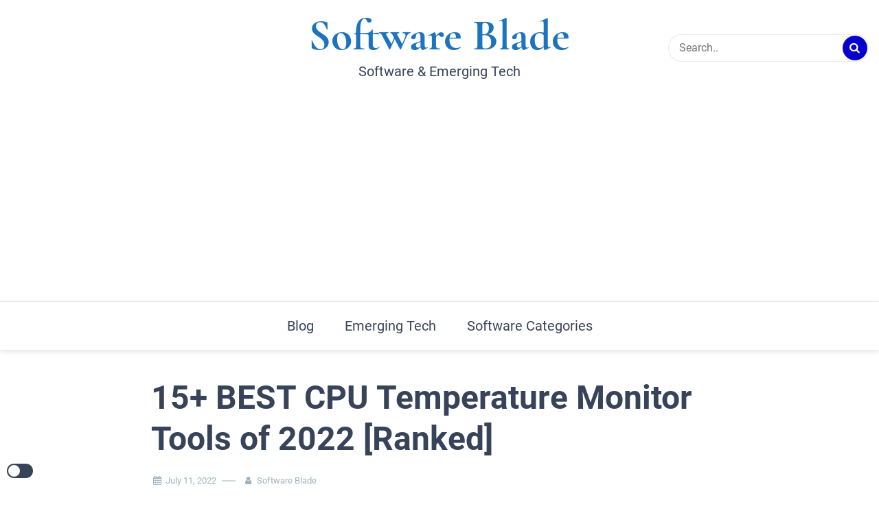

--- FILE ---
content_type: text/html; charset=UTF-8
request_url: https://softwareblade.com/cpu-temperature-monitor-tools/
body_size: 17191
content:
<!doctype html>
<html lang="en-US">

<head>
    <meta charset="UTF-8">
    <meta name="description" content="Software &amp; Emerging Tech">
    <meta name="viewport" content="width=device-width, initial-scale=1">
    <meta name="color-scheme" content="light">
    <link rel="profile" href="https://gmpg.org/xfn/11">

    <meta name='robots' content='index, follow, max-image-preview:large, max-snippet:-1, max-video-preview:-1' />
	<style>img:is([sizes="auto" i], [sizes^="auto," i]) { contain-intrinsic-size: 3000px 1500px }</style>
	
	<!-- This site is optimized with the Yoast SEO plugin v21.1 - https://yoast.com/wordpress/plugins/seo/ -->
	<title>15+ BEST CPU Temperature Monitor Tools of 2022 [Ranked] - Software Blade</title>
	<link rel="canonical" href="https://softwareblade.com/cpu-temperature-monitor-tools/" />
	<meta property="og:locale" content="en_US" />
	<meta property="og:type" content="article" />
	<meta property="og:title" content="15+ BEST CPU Temperature Monitor Tools of 2022 [Ranked] - Software Blade" />
	<meta property="og:description" content="A CPU temperature monitor tool is used to check the temperature of your Central Processing Unit or CPU. Your CPU is one of the most important parts of your computer, and if it gets too hot, it can cause your computer to crash. A CPU temperature monitor tool will help you keep an eye on [&hellip;]" />
	<meta property="og:url" content="https://softwareblade.com/cpu-temperature-monitor-tools/" />
	<meta property="og:site_name" content="Software Blade" />
	<meta property="article:published_time" content="2022-07-11T07:16:00+00:00" />
	<meta property="og:image" content="https://softwareblade.com/wp-content/uploads/2022/07/download.jpg" />
	<meta property="og:image:width" content="259" />
	<meta property="og:image:height" content="194" />
	<meta property="og:image:type" content="image/jpeg" />
	<meta name="author" content="Software Blade" />
	<meta name="twitter:card" content="summary_large_image" />
	<meta name="twitter:label1" content="Written by" />
	<meta name="twitter:data1" content="Software Blade" />
	<meta name="twitter:label2" content="Est. reading time" />
	<meta name="twitter:data2" content="11 minutes" />
	<script type="application/ld+json" class="yoast-schema-graph">{"@context":"https://schema.org","@graph":[{"@type":"WebPage","@id":"https://softwareblade.com/cpu-temperature-monitor-tools/","url":"https://softwareblade.com/cpu-temperature-monitor-tools/","name":"15+ BEST CPU Temperature Monitor Tools of 2022 [Ranked] - Software Blade","isPartOf":{"@id":"https://softwareblade.com/#website"},"primaryImageOfPage":{"@id":"https://softwareblade.com/cpu-temperature-monitor-tools/#primaryimage"},"image":{"@id":"https://softwareblade.com/cpu-temperature-monitor-tools/#primaryimage"},"thumbnailUrl":"https://softwareblade.com/wp-content/uploads/2022/07/download.jpg","datePublished":"2022-07-11T07:16:00+00:00","dateModified":"2022-07-11T07:16:00+00:00","author":{"@id":"https://softwareblade.com/#/schema/person/a3aef2302e4d489f8998b24922b03bb2"},"breadcrumb":{"@id":"https://softwareblade.com/cpu-temperature-monitor-tools/#breadcrumb"},"inLanguage":"en-US","potentialAction":[{"@type":"ReadAction","target":["https://softwareblade.com/cpu-temperature-monitor-tools/"]}]},{"@type":"ImageObject","inLanguage":"en-US","@id":"https://softwareblade.com/cpu-temperature-monitor-tools/#primaryimage","url":"https://softwareblade.com/wp-content/uploads/2022/07/download.jpg","contentUrl":"https://softwareblade.com/wp-content/uploads/2022/07/download.jpg","width":259,"height":194,"caption":"CPU Temperature Monitor Tools"},{"@type":"BreadcrumbList","@id":"https://softwareblade.com/cpu-temperature-monitor-tools/#breadcrumb","itemListElement":[{"@type":"ListItem","position":1,"name":"Home","item":"https://softwareblade.com/"},{"@type":"ListItem","position":2,"name":"15+ BEST CPU Temperature Monitor Tools of 2022 [Ranked]"}]},{"@type":"WebSite","@id":"https://softwareblade.com/#website","url":"https://softwareblade.com/","name":"Software Blade","description":"Software &amp; Emerging Tech","potentialAction":[{"@type":"SearchAction","target":{"@type":"EntryPoint","urlTemplate":"https://softwareblade.com/?s={search_term_string}"},"query-input":"required name=search_term_string"}],"inLanguage":"en-US"},{"@type":"Person","@id":"https://softwareblade.com/#/schema/person/a3aef2302e4d489f8998b24922b03bb2","name":"Software Blade","image":{"@type":"ImageObject","inLanguage":"en-US","@id":"https://softwareblade.com/#/schema/person/image/","url":"https://secure.gravatar.com/avatar/a04abdbbb9e2ab88d751efe5a7fa36e3beeab657c66fba1005bce4c7cfa04718?s=96&d=mm&r=g","contentUrl":"https://secure.gravatar.com/avatar/a04abdbbb9e2ab88d751efe5a7fa36e3beeab657c66fba1005bce4c7cfa04718?s=96&d=mm&r=g","caption":"Software Blade"},"description":"SoftwareBlade.com covers today's software and tomorrow's emerging technology.","sameAs":["https://softwareblade1.wpengine.com"],"url":"https://softwareblade.com/author/softwareblade/"}]}</script>
	<!-- / Yoast SEO plugin. -->


<link rel='dns-prefetch' href='//www.googletagmanager.com' />

<link rel='dns-prefetch' href='//pagead2.googlesyndication.com' />
<link rel="alternate" type="application/rss+xml" title="Software Blade &raquo; Feed" href="https://softwareblade.com/feed/" />
<link rel="alternate" type="application/rss+xml" title="Software Blade &raquo; Comments Feed" href="https://softwareblade.com/comments/feed/" />
<link rel="alternate" type="application/rss+xml" title="Software Blade &raquo; 15+ BEST CPU Temperature Monitor Tools of 2022 [Ranked] Comments Feed" href="https://softwareblade.com/cpu-temperature-monitor-tools/feed/" />
<script>
window._wpemojiSettings = {"baseUrl":"https:\/\/s.w.org\/images\/core\/emoji\/16.0.1\/72x72\/","ext":".png","svgUrl":"https:\/\/s.w.org\/images\/core\/emoji\/16.0.1\/svg\/","svgExt":".svg","source":{"concatemoji":"https:\/\/softwareblade.com\/wp-includes\/js\/wp-emoji-release.min.js?ver=6.8.3"}};
/*! This file is auto-generated */
!function(s,n){var o,i,e;function c(e){try{var t={supportTests:e,timestamp:(new Date).valueOf()};sessionStorage.setItem(o,JSON.stringify(t))}catch(e){}}function p(e,t,n){e.clearRect(0,0,e.canvas.width,e.canvas.height),e.fillText(t,0,0);var t=new Uint32Array(e.getImageData(0,0,e.canvas.width,e.canvas.height).data),a=(e.clearRect(0,0,e.canvas.width,e.canvas.height),e.fillText(n,0,0),new Uint32Array(e.getImageData(0,0,e.canvas.width,e.canvas.height).data));return t.every(function(e,t){return e===a[t]})}function u(e,t){e.clearRect(0,0,e.canvas.width,e.canvas.height),e.fillText(t,0,0);for(var n=e.getImageData(16,16,1,1),a=0;a<n.data.length;a++)if(0!==n.data[a])return!1;return!0}function f(e,t,n,a){switch(t){case"flag":return n(e,"\ud83c\udff3\ufe0f\u200d\u26a7\ufe0f","\ud83c\udff3\ufe0f\u200b\u26a7\ufe0f")?!1:!n(e,"\ud83c\udde8\ud83c\uddf6","\ud83c\udde8\u200b\ud83c\uddf6")&&!n(e,"\ud83c\udff4\udb40\udc67\udb40\udc62\udb40\udc65\udb40\udc6e\udb40\udc67\udb40\udc7f","\ud83c\udff4\u200b\udb40\udc67\u200b\udb40\udc62\u200b\udb40\udc65\u200b\udb40\udc6e\u200b\udb40\udc67\u200b\udb40\udc7f");case"emoji":return!a(e,"\ud83e\udedf")}return!1}function g(e,t,n,a){var r="undefined"!=typeof WorkerGlobalScope&&self instanceof WorkerGlobalScope?new OffscreenCanvas(300,150):s.createElement("canvas"),o=r.getContext("2d",{willReadFrequently:!0}),i=(o.textBaseline="top",o.font="600 32px Arial",{});return e.forEach(function(e){i[e]=t(o,e,n,a)}),i}function t(e){var t=s.createElement("script");t.src=e,t.defer=!0,s.head.appendChild(t)}"undefined"!=typeof Promise&&(o="wpEmojiSettingsSupports",i=["flag","emoji"],n.supports={everything:!0,everythingExceptFlag:!0},e=new Promise(function(e){s.addEventListener("DOMContentLoaded",e,{once:!0})}),new Promise(function(t){var n=function(){try{var e=JSON.parse(sessionStorage.getItem(o));if("object"==typeof e&&"number"==typeof e.timestamp&&(new Date).valueOf()<e.timestamp+604800&&"object"==typeof e.supportTests)return e.supportTests}catch(e){}return null}();if(!n){if("undefined"!=typeof Worker&&"undefined"!=typeof OffscreenCanvas&&"undefined"!=typeof URL&&URL.createObjectURL&&"undefined"!=typeof Blob)try{var e="postMessage("+g.toString()+"("+[JSON.stringify(i),f.toString(),p.toString(),u.toString()].join(",")+"));",a=new Blob([e],{type:"text/javascript"}),r=new Worker(URL.createObjectURL(a),{name:"wpTestEmojiSupports"});return void(r.onmessage=function(e){c(n=e.data),r.terminate(),t(n)})}catch(e){}c(n=g(i,f,p,u))}t(n)}).then(function(e){for(var t in e)n.supports[t]=e[t],n.supports.everything=n.supports.everything&&n.supports[t],"flag"!==t&&(n.supports.everythingExceptFlag=n.supports.everythingExceptFlag&&n.supports[t]);n.supports.everythingExceptFlag=n.supports.everythingExceptFlag&&!n.supports.flag,n.DOMReady=!1,n.readyCallback=function(){n.DOMReady=!0}}).then(function(){return e}).then(function(){var e;n.supports.everything||(n.readyCallback(),(e=n.source||{}).concatemoji?t(e.concatemoji):e.wpemoji&&e.twemoji&&(t(e.twemoji),t(e.wpemoji)))}))}((window,document),window._wpemojiSettings);
</script>
<style id='wp-emoji-styles-inline-css'>

	img.wp-smiley, img.emoji {
		display: inline !important;
		border: none !important;
		box-shadow: none !important;
		height: 1em !important;
		width: 1em !important;
		margin: 0 0.07em !important;
		vertical-align: -0.1em !important;
		background: none !important;
		padding: 0 !important;
	}
</style>
<link rel='stylesheet' id='wp-block-library-css' href='https://softwareblade.com/wp-includes/css/dist/block-library/style.min.css?ver=6.8.3' media='all' />
<style id='classic-theme-styles-inline-css'>
/*! This file is auto-generated */
.wp-block-button__link{color:#fff;background-color:#32373c;border-radius:9999px;box-shadow:none;text-decoration:none;padding:calc(.667em + 2px) calc(1.333em + 2px);font-size:1.125em}.wp-block-file__button{background:#32373c;color:#fff;text-decoration:none}
</style>
<style id='global-styles-inline-css'>
:root{--wp--preset--aspect-ratio--square: 1;--wp--preset--aspect-ratio--4-3: 4/3;--wp--preset--aspect-ratio--3-4: 3/4;--wp--preset--aspect-ratio--3-2: 3/2;--wp--preset--aspect-ratio--2-3: 2/3;--wp--preset--aspect-ratio--16-9: 16/9;--wp--preset--aspect-ratio--9-16: 9/16;--wp--preset--color--black: #000000;--wp--preset--color--cyan-bluish-gray: #abb8c3;--wp--preset--color--white: #ffffff;--wp--preset--color--pale-pink: #f78da7;--wp--preset--color--vivid-red: #cf2e2e;--wp--preset--color--luminous-vivid-orange: #ff6900;--wp--preset--color--luminous-vivid-amber: #fcb900;--wp--preset--color--light-green-cyan: #7bdcb5;--wp--preset--color--vivid-green-cyan: #00d084;--wp--preset--color--pale-cyan-blue: #8ed1fc;--wp--preset--color--vivid-cyan-blue: #0693e3;--wp--preset--color--vivid-purple: #9b51e0;--wp--preset--gradient--vivid-cyan-blue-to-vivid-purple: linear-gradient(135deg,rgba(6,147,227,1) 0%,rgb(155,81,224) 100%);--wp--preset--gradient--light-green-cyan-to-vivid-green-cyan: linear-gradient(135deg,rgb(122,220,180) 0%,rgb(0,208,130) 100%);--wp--preset--gradient--luminous-vivid-amber-to-luminous-vivid-orange: linear-gradient(135deg,rgba(252,185,0,1) 0%,rgba(255,105,0,1) 100%);--wp--preset--gradient--luminous-vivid-orange-to-vivid-red: linear-gradient(135deg,rgba(255,105,0,1) 0%,rgb(207,46,46) 100%);--wp--preset--gradient--very-light-gray-to-cyan-bluish-gray: linear-gradient(135deg,rgb(238,238,238) 0%,rgb(169,184,195) 100%);--wp--preset--gradient--cool-to-warm-spectrum: linear-gradient(135deg,rgb(74,234,220) 0%,rgb(151,120,209) 20%,rgb(207,42,186) 40%,rgb(238,44,130) 60%,rgb(251,105,98) 80%,rgb(254,248,76) 100%);--wp--preset--gradient--blush-light-purple: linear-gradient(135deg,rgb(255,206,236) 0%,rgb(152,150,240) 100%);--wp--preset--gradient--blush-bordeaux: linear-gradient(135deg,rgb(254,205,165) 0%,rgb(254,45,45) 50%,rgb(107,0,62) 100%);--wp--preset--gradient--luminous-dusk: linear-gradient(135deg,rgb(255,203,112) 0%,rgb(199,81,192) 50%,rgb(65,88,208) 100%);--wp--preset--gradient--pale-ocean: linear-gradient(135deg,rgb(255,245,203) 0%,rgb(182,227,212) 50%,rgb(51,167,181) 100%);--wp--preset--gradient--electric-grass: linear-gradient(135deg,rgb(202,248,128) 0%,rgb(113,206,126) 100%);--wp--preset--gradient--midnight: linear-gradient(135deg,rgb(2,3,129) 0%,rgb(40,116,252) 100%);--wp--preset--font-size--small: 13px;--wp--preset--font-size--medium: 20px;--wp--preset--font-size--large: 36px;--wp--preset--font-size--x-large: 42px;--wp--preset--spacing--20: 0.44rem;--wp--preset--spacing--30: 0.67rem;--wp--preset--spacing--40: 1rem;--wp--preset--spacing--50: 1.5rem;--wp--preset--spacing--60: 2.25rem;--wp--preset--spacing--70: 3.38rem;--wp--preset--spacing--80: 5.06rem;--wp--preset--shadow--natural: 6px 6px 9px rgba(0, 0, 0, 0.2);--wp--preset--shadow--deep: 12px 12px 50px rgba(0, 0, 0, 0.4);--wp--preset--shadow--sharp: 6px 6px 0px rgba(0, 0, 0, 0.2);--wp--preset--shadow--outlined: 6px 6px 0px -3px rgba(255, 255, 255, 1), 6px 6px rgba(0, 0, 0, 1);--wp--preset--shadow--crisp: 6px 6px 0px rgba(0, 0, 0, 1);}:where(.is-layout-flex){gap: 0.5em;}:where(.is-layout-grid){gap: 0.5em;}body .is-layout-flex{display: flex;}.is-layout-flex{flex-wrap: wrap;align-items: center;}.is-layout-flex > :is(*, div){margin: 0;}body .is-layout-grid{display: grid;}.is-layout-grid > :is(*, div){margin: 0;}:where(.wp-block-columns.is-layout-flex){gap: 2em;}:where(.wp-block-columns.is-layout-grid){gap: 2em;}:where(.wp-block-post-template.is-layout-flex){gap: 1.25em;}:where(.wp-block-post-template.is-layout-grid){gap: 1.25em;}.has-black-color{color: var(--wp--preset--color--black) !important;}.has-cyan-bluish-gray-color{color: var(--wp--preset--color--cyan-bluish-gray) !important;}.has-white-color{color: var(--wp--preset--color--white) !important;}.has-pale-pink-color{color: var(--wp--preset--color--pale-pink) !important;}.has-vivid-red-color{color: var(--wp--preset--color--vivid-red) !important;}.has-luminous-vivid-orange-color{color: var(--wp--preset--color--luminous-vivid-orange) !important;}.has-luminous-vivid-amber-color{color: var(--wp--preset--color--luminous-vivid-amber) !important;}.has-light-green-cyan-color{color: var(--wp--preset--color--light-green-cyan) !important;}.has-vivid-green-cyan-color{color: var(--wp--preset--color--vivid-green-cyan) !important;}.has-pale-cyan-blue-color{color: var(--wp--preset--color--pale-cyan-blue) !important;}.has-vivid-cyan-blue-color{color: var(--wp--preset--color--vivid-cyan-blue) !important;}.has-vivid-purple-color{color: var(--wp--preset--color--vivid-purple) !important;}.has-black-background-color{background-color: var(--wp--preset--color--black) !important;}.has-cyan-bluish-gray-background-color{background-color: var(--wp--preset--color--cyan-bluish-gray) !important;}.has-white-background-color{background-color: var(--wp--preset--color--white) !important;}.has-pale-pink-background-color{background-color: var(--wp--preset--color--pale-pink) !important;}.has-vivid-red-background-color{background-color: var(--wp--preset--color--vivid-red) !important;}.has-luminous-vivid-orange-background-color{background-color: var(--wp--preset--color--luminous-vivid-orange) !important;}.has-luminous-vivid-amber-background-color{background-color: var(--wp--preset--color--luminous-vivid-amber) !important;}.has-light-green-cyan-background-color{background-color: var(--wp--preset--color--light-green-cyan) !important;}.has-vivid-green-cyan-background-color{background-color: var(--wp--preset--color--vivid-green-cyan) !important;}.has-pale-cyan-blue-background-color{background-color: var(--wp--preset--color--pale-cyan-blue) !important;}.has-vivid-cyan-blue-background-color{background-color: var(--wp--preset--color--vivid-cyan-blue) !important;}.has-vivid-purple-background-color{background-color: var(--wp--preset--color--vivid-purple) !important;}.has-black-border-color{border-color: var(--wp--preset--color--black) !important;}.has-cyan-bluish-gray-border-color{border-color: var(--wp--preset--color--cyan-bluish-gray) !important;}.has-white-border-color{border-color: var(--wp--preset--color--white) !important;}.has-pale-pink-border-color{border-color: var(--wp--preset--color--pale-pink) !important;}.has-vivid-red-border-color{border-color: var(--wp--preset--color--vivid-red) !important;}.has-luminous-vivid-orange-border-color{border-color: var(--wp--preset--color--luminous-vivid-orange) !important;}.has-luminous-vivid-amber-border-color{border-color: var(--wp--preset--color--luminous-vivid-amber) !important;}.has-light-green-cyan-border-color{border-color: var(--wp--preset--color--light-green-cyan) !important;}.has-vivid-green-cyan-border-color{border-color: var(--wp--preset--color--vivid-green-cyan) !important;}.has-pale-cyan-blue-border-color{border-color: var(--wp--preset--color--pale-cyan-blue) !important;}.has-vivid-cyan-blue-border-color{border-color: var(--wp--preset--color--vivid-cyan-blue) !important;}.has-vivid-purple-border-color{border-color: var(--wp--preset--color--vivid-purple) !important;}.has-vivid-cyan-blue-to-vivid-purple-gradient-background{background: var(--wp--preset--gradient--vivid-cyan-blue-to-vivid-purple) !important;}.has-light-green-cyan-to-vivid-green-cyan-gradient-background{background: var(--wp--preset--gradient--light-green-cyan-to-vivid-green-cyan) !important;}.has-luminous-vivid-amber-to-luminous-vivid-orange-gradient-background{background: var(--wp--preset--gradient--luminous-vivid-amber-to-luminous-vivid-orange) !important;}.has-luminous-vivid-orange-to-vivid-red-gradient-background{background: var(--wp--preset--gradient--luminous-vivid-orange-to-vivid-red) !important;}.has-very-light-gray-to-cyan-bluish-gray-gradient-background{background: var(--wp--preset--gradient--very-light-gray-to-cyan-bluish-gray) !important;}.has-cool-to-warm-spectrum-gradient-background{background: var(--wp--preset--gradient--cool-to-warm-spectrum) !important;}.has-blush-light-purple-gradient-background{background: var(--wp--preset--gradient--blush-light-purple) !important;}.has-blush-bordeaux-gradient-background{background: var(--wp--preset--gradient--blush-bordeaux) !important;}.has-luminous-dusk-gradient-background{background: var(--wp--preset--gradient--luminous-dusk) !important;}.has-pale-ocean-gradient-background{background: var(--wp--preset--gradient--pale-ocean) !important;}.has-electric-grass-gradient-background{background: var(--wp--preset--gradient--electric-grass) !important;}.has-midnight-gradient-background{background: var(--wp--preset--gradient--midnight) !important;}.has-small-font-size{font-size: var(--wp--preset--font-size--small) !important;}.has-medium-font-size{font-size: var(--wp--preset--font-size--medium) !important;}.has-large-font-size{font-size: var(--wp--preset--font-size--large) !important;}.has-x-large-font-size{font-size: var(--wp--preset--font-size--x-large) !important;}
:where(.wp-block-post-template.is-layout-flex){gap: 1.25em;}:where(.wp-block-post-template.is-layout-grid){gap: 1.25em;}
:where(.wp-block-columns.is-layout-flex){gap: 2em;}:where(.wp-block-columns.is-layout-grid){gap: 2em;}
:root :where(.wp-block-pullquote){font-size: 1.5em;line-height: 1.6;}
</style>
<link rel='stylesheet' id='cmplz-general-css' href='https://softwareblade.com/wp-content/plugins/complianz-gdpr/assets/css/cookieblocker.min.css?ver=1765894977' media='all' />
<link rel='stylesheet' id='ez-toc-css' href='https://softwareblade.com/wp-content/plugins/easy-table-of-contents/assets/css/screen.min.css?ver=2.0.80' media='all' />
<style id='ez-toc-inline-css'>
div#ez-toc-container .ez-toc-title {font-size: 120%;}div#ez-toc-container .ez-toc-title {font-weight: 500;}div#ez-toc-container ul li , div#ez-toc-container ul li a {font-size: 95%;}div#ez-toc-container ul li , div#ez-toc-container ul li a {font-weight: 500;}div#ez-toc-container nav ul ul li {font-size: 90%;}.ez-toc-box-title {font-weight: bold; margin-bottom: 10px; text-align: center; text-transform: uppercase; letter-spacing: 1px; color: #666; padding-bottom: 5px;position:absolute;top:-4%;left:5%;background-color: inherit;transition: top 0.3s ease;}.ez-toc-box-title.toc-closed {top:-25%;}
.ez-toc-container-direction {direction: ltr;}.ez-toc-counter ul{counter-reset: item ;}.ez-toc-counter nav ul li a::before {content: counters(item, '.', decimal) '. ';display: inline-block;counter-increment: item;flex-grow: 0;flex-shrink: 0;margin-right: .2em; float: left; }.ez-toc-widget-direction {direction: ltr;}.ez-toc-widget-container ul{counter-reset: item ;}.ez-toc-widget-container nav ul li a::before {content: counters(item, '.', decimal) '. ';display: inline-block;counter-increment: item;flex-grow: 0;flex-shrink: 0;margin-right: .2em; float: left; }
</style>
<link rel='stylesheet' id='fontello-css' href='https://softwareblade.com/wp-content/themes/simple-press/css/fontello.css?ver=6.8.3' media='all' />
<link rel='stylesheet' id='simple-press-googlefonts-css' href='//softwareblade.com/wp-content/uploads/omgf/simple-press-googlefonts/simple-press-googlefonts.css?ver=1648854554' media='all' />
<link rel='stylesheet' id='simple-press-style-css' href='https://softwareblade.com/wp-content/themes/simple-press/style.css?ver=1.0.7' media='all' />
<style id='simple-press-style-inline-css'>


                :root {
                        --primary-color: #0600cc;
                        --secondary-color: #3a458c;
                        --text-color: #333333;
                        --light-color: #ffffff;
                        --dark-color: #374359;
                        --grey-color: #a0b2bc;
                }
                
                /* font family */
                body{ font: 400 20px Roboto; line-height: 1.7;}

                h1,h2,h3,h4,h5,h6{ font-family: Roboto }                


                /* site title size */
                .site-title a{color: #1e73be;}
                .site-title{font-size: 4rem; font-family: Cormorant Garamond; }

                header .custom-logo{ width: 12rem; }

                /* container width */
                .container{max-width: 1383px; }

                
        
</style>
<link rel='stylesheet' id='wpdreams-asl-basic-css' href='https://softwareblade.com/wp-content/plugins/ajax-search-lite/css/style.basic.css?ver=4.13.4' media='all' />
<style id='wpdreams-asl-basic-inline-css'>

					div[id*='ajaxsearchlitesettings'].searchsettings .asl_option_inner label {
						font-size: 0px !important;
						color: rgba(0, 0, 0, 0);
					}
					div[id*='ajaxsearchlitesettings'].searchsettings .asl_option_inner label:after {
						font-size: 11px !important;
						position: absolute;
						top: 0;
						left: 0;
						z-index: 1;
					}
					.asl_w_container {
						width: 100%;
						margin: 0px 0px 0px 0px;
						min-width: 200px;
					}
					div[id*='ajaxsearchlite'].asl_m {
						width: 100%;
					}
					div[id*='ajaxsearchliteres'].wpdreams_asl_results div.resdrg span.highlighted {
						font-weight: bold;
						color: #d9312b;
						background-color: #eee;
					}
					div[id*='ajaxsearchliteres'].wpdreams_asl_results .results img.asl_image {
						width: 70px;
						height: 70px;
						object-fit: cover;
					}
					div[id*='ajaxsearchlite'].asl_r .results {
						max-height: none;
					}
					div[id*='ajaxsearchlite'].asl_r {
						position: absolute;
					}
				
						div.asl_r.asl_w.vertical .results .item::after {
							display: block;
							position: absolute;
							bottom: 0;
							content: '';
							height: 1px;
							width: 100%;
							background: #D8D8D8;
						}
						div.asl_r.asl_w.vertical .results .item.asl_last_item::after {
							display: none;
						}
					
</style>
<link rel='stylesheet' id='wpdreams-asl-instance-css' href='https://softwareblade.com/wp-content/plugins/ajax-search-lite/css/style-simple-red.css?ver=4.13.4' media='all' />
<script src="https://softwareblade.com/wp-includes/js/jquery/jquery.min.js?ver=3.7.1" id="jquery-core-js"></script>
<script src="https://softwareblade.com/wp-includes/js/jquery/jquery-migrate.min.js?ver=3.4.1" id="jquery-migrate-js"></script>
<script id="simple_press_loadmore-js-extra">
var simple_press_loadmore_params = {"ajaxurl":"https:\/\/softwareblade.com\/wp-admin\/admin-ajax.php","current_page":"1","max_page":"41","cat":"0"};
</script>
<script src="https://softwareblade.com/wp-content/themes/simple-press/js/loadmore.js?ver=6.8.3" id="simple_press_loadmore-js"></script>

<!-- Google tag (gtag.js) snippet added by Site Kit -->
<!-- Google Analytics snippet added by Site Kit -->
<script src="https://www.googletagmanager.com/gtag/js?id=G-WNNQ4CM2LR" id="google_gtagjs-js" async></script>
<script id="google_gtagjs-js-after">
window.dataLayer = window.dataLayer || [];function gtag(){dataLayer.push(arguments);}
gtag("set","linker",{"domains":["softwareblade.com"]});
gtag("js", new Date());
gtag("set", "developer_id.dZTNiMT", true);
gtag("config", "G-WNNQ4CM2LR");
</script>
<link rel="https://api.w.org/" href="https://softwareblade.com/wp-json/" /><link rel="alternate" title="JSON" type="application/json" href="https://softwareblade.com/wp-json/wp/v2/posts/3870" /><link rel="EditURI" type="application/rsd+xml" title="RSD" href="https://softwareblade.com/xmlrpc.php?rsd" />
<link rel='shortlink' href='https://softwareblade.com/?p=3870' />
<link rel="alternate" title="oEmbed (JSON)" type="application/json+oembed" href="https://softwareblade.com/wp-json/oembed/1.0/embed?url=https%3A%2F%2Fsoftwareblade.com%2Fcpu-temperature-monitor-tools%2F" />
<link rel="alternate" title="oEmbed (XML)" type="text/xml+oembed" href="https://softwareblade.com/wp-json/oembed/1.0/embed?url=https%3A%2F%2Fsoftwareblade.com%2Fcpu-temperature-monitor-tools%2F&#038;format=xml" />

		<!-- GA Google Analytics @ https://m0n.co/ga -->
		<script type="text/plain" data-service="google-analytics" data-category="statistics" async data-cmplz-src="https://www.googletagmanager.com/gtag/js?id=UA-92407936-2"></script>
		<script>
			window.dataLayer = window.dataLayer || [];
			function gtag(){dataLayer.push(arguments);}
			gtag('js', new Date());
			gtag('config', 'UA-92407936-2');
		</script>

	<meta name="generator" content="Site Kit by Google 1.170.0" /><!-- Global site tag (gtag.js) - Google Analytics -->
<script type="text/plain" data-service="google-analytics" data-category="statistics" async data-cmplz-src="https://www.googletagmanager.com/gtag/js?id=UA-92407936-2"></script>
<script>
  window.dataLayer = window.dataLayer || [];
  function gtag(){dataLayer.push(arguments);}
  gtag('js', new Date());

  gtag('config', 'UA-92407936-2');
</script>

<meta name="p:domain_verify" content="537dc3a1ba15c579627784c36e5bf3dc"/><link rel="pingback" href="https://softwareblade.com/xmlrpc.php">
<!-- Google AdSense meta tags added by Site Kit -->
<meta name="google-adsense-platform-account" content="ca-host-pub-2644536267352236">
<meta name="google-adsense-platform-domain" content="sitekit.withgoogle.com">
<!-- End Google AdSense meta tags added by Site Kit -->
				
				<link rel="preload" as="style" href="//softwareblade.com/wp-content/uploads/omgf/omgf-stylesheet-56/omgf-stylesheet-56.css?ver=1648854554" />
								<link rel="stylesheet" href="//softwareblade.com/wp-content/uploads/omgf/omgf-stylesheet-56/omgf-stylesheet-56.css?ver=1648854554" media="all" />
				<style id="custom-background-css">
body.custom-background { background-color: #ffffff; }
</style>
	
<!-- Google AdSense snippet added by Site Kit -->
<script async src="https://pagead2.googlesyndication.com/pagead/js/adsbygoogle.js?client=ca-pub-8810377008550076&amp;host=ca-host-pub-2644536267352236" crossorigin="anonymous"></script>

<!-- End Google AdSense snippet added by Site Kit -->
<link rel="icon" href="https://softwareblade.com/wp-content/uploads/2020/07/cropped-Screen_Shot_2020-07-02_at_11-removebg-preview-32x32.png" sizes="32x32" />
<link rel="icon" href="https://softwareblade.com/wp-content/uploads/2020/07/cropped-Screen_Shot_2020-07-02_at_11-removebg-preview-192x192.png" sizes="192x192" />
<link rel="apple-touch-icon" href="https://softwareblade.com/wp-content/uploads/2020/07/cropped-Screen_Shot_2020-07-02_at_11-removebg-preview-180x180.png" />
<meta name="msapplication-TileImage" content="https://softwareblade.com/wp-content/uploads/2020/07/cropped-Screen_Shot_2020-07-02_at_11-removebg-preview-270x270.png" />
</head>


<body data-cmplz=1 class="wp-singular post-template-default single single-post postid-3870 single-format-standard custom-background wp-theme-simple-press no-sidebar">
        
    <div id="page" class="site">
        <a class="skip-link screen-reader-text" href="#primary">Skip to content</a>

        <header id="masthead" class="site-header">
            <div class="header-layout-4">
	<div class="middle-header header-wrapper">
		<div class="container">
			<ul class="social-links">
                    
        
</ul>

			<div class="site-branding">
				<div class="site-title"><a href="https://softwareblade.com" rel="home" data-wpel-link="internal">Software Blade</a></div>									<p class="site-description">Software &amp; Emerging Tech</p>
							</div><!-- .site-branding -->
			<form class="header-search" action="https://softwareblade.com">
	<input type="text" placeholder="Search.." name="s">
	<button type="submit"><i class="icon-search"></i></button>
</form> 
		</div>
	</div>
	<div class="sticky-top">
	<div class="bottom-header">
		<div class="container">
			<div class="site-branding">
				<div class="site-title"><a href="https://softwareblade.com" rel="home" data-wpel-link="internal">Software Blade</a></div>									<p class="site-description">Software &amp; Emerging Tech</p>
							</div><!-- .site-branding -->
			<nav id="site-navigation" class="main-navigation">
				<button class="menu-toggle" aria-controls="primary-menu" aria-expanded="false"><!-- Primary Menu -->
					<div id="nav-icon">
						<span></span>
						<span></span>
						<span></span>
						<span></span>
					</div>
				</button>
				<div class="menu-primary-container"><ul id="primary-menu" class="menu"><li id="menu-item-2573" class="menu-item menu-item-type-taxonomy menu-item-object-category current-post-ancestor current-menu-parent current-post-parent menu-item-2573"><a href="https://softwareblade.com/category/blog/" data-wpel-link="internal">Blog</a></li>
<li id="menu-item-2574" class="menu-item menu-item-type-taxonomy menu-item-object-category menu-item-2574"><a href="https://softwareblade.com/category/emerging-tech/" data-wpel-link="internal">Emerging Tech</a></li>
<li id="menu-item-70" class="menu-item menu-item-type-post_type menu-item-object-page menu-item-70"><a href="https://softwareblade.com/software/" data-wpel-link="internal">Software Categories</a></li>
</ul></div>			</nav><!-- #site-navigation -->
		</div>
		</div>
	</div>
</div>        </header><!-- #masthead -->

        

        
    </div>



    <div id="primary">


    <div class="top-banner-section">
        <img src="">
    </div>


    

    
            <div class="simple-press-light-dark-toggle">           
            <label class="switch simple-press-light-dark-toggle-label" for="simple-press-light-dark-toggle-btn">
            <input type="checkbox" name="checkbox" id="simple-press-light-dark-toggle-btn">
            <span class="slider round"></span>
            </label>
        </div>
    



<div class="inside-page content-area">
    <div class="container">
        <div class="row">

            <div class="col-sm-12" id="main-content">
                <section class="page-section full-width-view">
                    <div class="detail-content">

                                                    <h1 class="page-title">15+ BEST CPU Temperature Monitor Tools of 2022 [Ranked]</h1>

<div class="single-post">

    
    <div class="info">
        <ul class="list-inline">
                         
                                <li class="post-date"><i class="icon-calendar"></i> <a href="https://softwareblade.com/2022/07/11/" data-wpel-link="internal">July 11, 2022</a>
                </li>
            
                            
                <li class="post-author"><i class="icon-user"></i>
                    <a class="url fn n" href="https://softwareblade.com/author/softwareblade/" data-wpel-link="internal">
                                                                            <div class="author-image">
                                                            </div>
                                                Software Blade                    </a>
                </li>
            

                               

                
               

        </ul>
        <ul class="list-inline">

            


            
            

        </ul>
    </div>





<div class="post-content">
    
                    <figure class="feature-image">
                <img width="259" height="194" src="https://softwareblade.com/wp-content/uploads/2022/07/download.jpg" class="attachment-full size-full wp-post-image" alt="CPU Temperature Monitor Tools" decoding="async" fetchpriority="high" />            </figure>
                

    <article>
        <div class="inner-social">
                            <div class="inner-social-share">
                    <div class="info">
                            <script type="text/javascript">
	var fb = 'Facebook';
	var twitter = 'Twitter';
	var pinterest = 'Pinterest';
	var linkedin = 'Linkedin';
</script>

                    </div>
                </div>
                    </div>
        <div class="inner-article-content">
        <p id="7c29d375-c4bc-4ade-9d56-58651083b17f" class="quill-block">A CPU temperature monitor tool is used to check the temperature of your Central Processing Unit or CPU.</p>
<p id="7c29d375-c4bc-4ade-9d56-58651083b17f" class="quill-block">Your CPU is one of the most important parts of your computer, and if it gets too hot, it can cause your computer to crash.</p>
<p id="7c29d375-c4bc-4ade-9d56-58651083b17f" class="quill-block">A CPU temperature monitor tool will help you keep an eye on your CPU&#8217;s temperature so you can prevent it from getting too hot.</p>
<p id="7c29d375-c4bc-4ade-9d56-58651083b17f" class="quill-block">There are a few different ways to check your CPU&#8217;s temperature.</p>
<p id="7c29d375-c4bc-4ade-9d56-58651083b17f" class="quill-block">You can use a software program, or you can use a hardware sensor.</p>
<p id="7c29d375-c4bc-4ade-9d56-58651083b17f" class="quill-block">Software programs are typically more accurate than hardware sensors, but they may not be able to give you as much information about your CPU&#8217;s temperature as a hardware sensor.</p>
<div id="ez-toc-container" class="ez-toc-v2_0_80 counter-hierarchy ez-toc-counter ez-toc-grey ez-toc-container-direction">
<p class="ez-toc-title" style="cursor:inherit">Table of Contents</p>
<label for="ez-toc-cssicon-toggle-item-696ee2a17b728" class="ez-toc-cssicon-toggle-label"><span class=""><span class="eztoc-hide" style="display:none;">Toggle</span><span class="ez-toc-icon-toggle-span"><svg style="fill: #999;color:#999" xmlns="http://www.w3.org/2000/svg" class="list-377408" width="20px" height="20px" viewBox="0 0 24 24" fill="none"><path d="M6 6H4v2h2V6zm14 0H8v2h12V6zM4 11h2v2H4v-2zm16 0H8v2h12v-2zM4 16h2v2H4v-2zm16 0H8v2h12v-2z" fill="currentColor"></path></svg><svg style="fill: #999;color:#999" class="arrow-unsorted-368013" xmlns="http://www.w3.org/2000/svg" width="10px" height="10px" viewBox="0 0 24 24" version="1.2" baseProfile="tiny"><path d="M18.2 9.3l-6.2-6.3-6.2 6.3c-.2.2-.3.4-.3.7s.1.5.3.7c.2.2.4.3.7.3h11c.3 0 .5-.1.7-.3.2-.2.3-.5.3-.7s-.1-.5-.3-.7zM5.8 14.7l6.2 6.3 6.2-6.3c.2-.2.3-.5.3-.7s-.1-.5-.3-.7c-.2-.2-.4-.3-.7-.3h-11c-.3 0-.5.1-.7.3-.2.2-.3.5-.3.7s.1.5.3.7z"/></svg></span></span></label><input type="checkbox"  id="ez-toc-cssicon-toggle-item-696ee2a17b728"  aria-label="Toggle" /><nav><ul class='ez-toc-list ez-toc-list-level-1 ' ><li class='ez-toc-page-1 ez-toc-heading-level-2'><a class="ez-toc-link ez-toc-heading-1" href="#Best_CPU_Temperature_Monitor_Tools">Best CPU Temperature Monitor Tools</a></li><li class='ez-toc-page-1 ez-toc-heading-level-2'><a class="ez-toc-link ez-toc-heading-2" href="#What_to_look_for_in_a_CPU_temperature_monitor_tool">What to look for in a CPU temperature monitor tool</a></li><li class='ez-toc-page-1 ez-toc-heading-level-2'><a class="ez-toc-link ez-toc-heading-3" href="#How_to_use_a_CPU_temperature_monitor_tool">How to use a CPU temperature monitor tool</a></li><li class='ez-toc-page-1 ez-toc-heading-level-2'><a class="ez-toc-link ez-toc-heading-4" href="#Tips_for_keeping_your_CPU_cool">Tips for keeping your CPU cool</a></li><li class='ez-toc-page-1 ez-toc-heading-level-2'><a class="ez-toc-link ez-toc-heading-5" href="#How_to_Choose_the_Right_CPU_Temperature_Monitor_Tool_for_You">How to Choose the Right CPU Temperature Monitor Tool for You</a></li><li class='ez-toc-page-1 ez-toc-heading-level-2'><a class="ez-toc-link ez-toc-heading-6" href="#How_to_Reduce_CPU_Temperature">How to Reduce CPU Temperature</a></li><li class='ez-toc-page-1 ez-toc-heading-level-2'><a class="ez-toc-link ez-toc-heading-7" href="#CPU_Temperature_Monitor_Tools_%E2%80%93_FAQs">CPU Temperature Monitor Tools &#8211; FAQs</a></li><li class='ez-toc-page-1 ez-toc-heading-level-2'><a class="ez-toc-link ez-toc-heading-8" href="#Summary_%E2%80%93_CPU_Temperature_Monitor_Tools">Summary &#8211; CPU Temperature Monitor Tools</a></li></ul></nav></div>
<h2><span class="ez-toc-section" id="Best_CPU_Temperature_Monitor_Tools"></span>Best CPU Temperature Monitor Tools<span class="ez-toc-section-end"></span></h2>
<h3>#1 CoreTemp</h3>
<p id="7c29d375-c4bc-4ade-9d56-58651083b17f" class="quill-block">CoreTemp is a free CPU temperature monitor tool that is available for Windows and Linux.</p>
<p id="7c29d375-c4bc-4ade-9d56-58651083b17f" class="quill-block">It is one of the most popular CPU temperature monitor tools, and it is used by many <a href="https://softwareblade1.wpengine.com/gaming-names/" data-wpel-link="external" rel="external noopener noreferrer">PC gamers</a>.</p>
<p id="7c29d375-c4bc-4ade-9d56-58651083b17f" class="quill-block">CoreTemp has a simple interface that shows you the temperature of each core in your CPU.</p>
<p id="7c29d375-c4bc-4ade-9d56-58651083b17f" class="quill-block">It also shows you the maximum temperature that your CPU can reach.</p>
<p id="7c29d375-c4bc-4ade-9d56-58651083b17f" class="quill-block">CoreTemp is very accurate, and it is one of the best ways to check your CPU&#8217;s temperature.</p>
<h3>#2 HWMonitor</h3>
<p id="7c29d375-c4bc-4ade-9d56-58651083b17f" class="quill-block">HWMonitor is another free CPU temperature monitor tool that is available for Windows and Linux.</p>
<p id="7c29d375-c4bc-4ade-9d56-58651083b17f" class="quill-block">HWMonitor has a more advanced interface than CoreTemp, but it still shows you the temperature of each core in your CPU.</p>
<h3>#3 AIDA64</h3>
<p id="7c29d375-c4bc-4ade-9d56-58651083b17f" class="quill-block">AIDA64 is a paid CPU temperature monitor tool that is available for Windows and Linux.</p>
<p id="7c29d375-c4bc-4ade-9d56-58651083b17f" class="quill-block">AIDA64 has a more advanced interface than CoreTemp and HWMonitor, but it still shows you the temperature of each core in your CPU.</p>
<p id="7c29d375-c4bc-4ade-9d56-58651083b17f" class="quill-block">AIDA64 also shows you the maximum temperature that your CPU can reach.</p>
<h3>#4 Real Temp</h3>
<p id="7c29d375-c4bc-4ade-9d56-58651083b17f" class="quill-block">Real Temp is a CPU temperature monitoring tool designed for Intel processors.</p>
<p id="7c29d375-c4bc-4ade-9d56-58651083b17f" class="quill-block">It supports all Intel single, dual, and quad-core processors.</p>
<p id="7c29d375-c4bc-4ade-9d56-58651083b17f" class="quill-block">Real Temp can display temperatures in whatever your temperature system, and can track temperature changes over time.</p>
<p id="7c29d375-c4bc-4ade-9d56-58651083b17f" class="quill-block">Real Temp is compatible with Windows 10, 8, 7, Vista, and XP.</p>
<h3>#5 MSI Afterburner</h3>
<p id="7c29d375-c4bc-4ade-9d56-58651083b17f" class="quill-block">MSI Afterburner is a GPU temperature monitoring tool that also supports CPU temperature monitoring.</p>
<p id="7c29d375-c4bc-4ade-9d56-58651083b17f" class="quill-block">MSI Afterburner is available for Windows and Linux.</p>
<h3>#6 NZXT CAM</h3>
<p id="7c29d375-c4bc-4ade-9d56-58651083b17f" class="quill-block">NZXT CAM is a free PC monitoring tool that includes CPU temperature monitoring.</p>
<p id="7c29d375-c4bc-4ade-9d56-58651083b17f" class="quill-block">NZXT CAM is available for Windows and <a href="/imac-vs-mac-mini/" data-wpel-link="internal">Mac</a>.</p>
<p id="7c29d375-c4bc-4ade-9d56-58651083b17f" class="quill-block">It has a simple interface that shows you the temperature of your CPU, GPU, and other components in your computer.</p>
<h3>#7 Speed Fan</h3>
<p id="3a040756-4986-47d8-87b4-b7ac4d453297" class="quill-block">Speed Fan is a free fan speed and temperature monitoring tool.</p>
<p id="3a040756-4986-47d8-87b4-b7ac4d453297" class="quill-block">It is available for Windows and Mac.</p>
<p id="3a040756-4986-47d8-87b4-b7ac4d453297" class="quill-block">Speed Fan has a simple interface that shows you the speed of your fans and the temperature of your CPU and other components in your computer.</p>
<h4>What’s The Best CPU COOLER For Your Gaming PC? ???? Air Vs Water! | AD</h4>
<p><iframe title="What’s The Best CPU COOLER For Your Gaming PC? ???? Air Vs Water! | AD" width="900" height="506" src="https://www.youtube.com/embed/qg2gMTUyk6g?feature=oembed" frameborder="0" allow="accelerometer; autoplay; clipboard-write; encrypted-media; gyroscope; picture-in-picture" allowfullscreen></iframe></p>
<h3>#8 HWiNFO</h3>
<p id="3a040756-4986-47d8-87b4-b7ac4d453297" class="quill-block">HWiNFO is a free hardware monitoring tool that includes CPU temperature monitoring.</p>
<p id="3a040756-4986-47d8-87b4-b7ac4d453297" class="quill-block">HWiNFO is available for Windows and Linux.</p>
<p id="3a040756-4986-47d8-87b4-b7ac4d453297" class="quill-block">It has a more advanced interface than CoreTemp, but it still shows you the temperature of each core in your CPU.</p>
<p id="3a040756-4986-47d8-87b4-b7ac4d453297" class="quill-block">HWiNFO also shows you the maximum temperature that your CPU can reach.</p>
<p id="3a040756-4986-47d8-87b4-b7ac4d453297" class="quill-block">HWiNFO is very accurate, and it is one of the best ways to check your CPU&#8217;s temperature.</p>
<h3>#9 Open Hardware Monitor</h3>
<p id="3a040756-4986-47d8-87b4-b7ac4d453297" class="quill-block">Open Hardware Monitor is a free hardware monitoring tool that includes CPU temperature monitoring.</p>
<p id="3a040756-4986-47d8-87b4-b7ac4d453297" class="quill-block">Open Hardware Monitor is available for Windows and Mac.</p>
<p id="3a040756-4986-47d8-87b4-b7ac4d453297" class="quill-block">It has a more advanced interface than CoreTemp, but it still shows you the temperature of each core in your CPU.</p>
<h3>#10 ThrottleStop</h3>
<p id="3a040756-4986-47d8-87b4-b7ac4d453297" class="quill-block">ThrottleStop is a free CPU throttling prevention tool that also includes CPU temperature monitoring.</p>
<p id="3a040756-4986-47d8-87b4-b7ac4d453297" class="quill-block">ThrottleStop is available for Windows.</p>
<h3>#11 CPUID HWMonitor</h3>
<p id="3a040756-4986-47d8-87b4-b7ac4d453297" class="quill-block">CPUID HWMonitor is a free hardware monitoring tool that includes CPU temperature monitoring.</p>
<p id="3a040756-4986-47d8-87b4-b7ac4d453297" class="quill-block">CPUID HWMonitor is available for Windows and Mac.</p>
<p id="3a040756-4986-47d8-87b4-b7ac4d453297" class="quill-block">It has a more advanced interface than CoreTemp, but it still shows you the temperature of each core in your CPU.</p>
<p id="3a040756-4986-47d8-87b4-b7ac4d453297" class="quill-block">CPUID HWMonitor also shows you the maximum temperature that your CPU can reach.</p>
<p id="3a040756-4986-47d8-87b4-b7ac4d453297" class="quill-block">CPUID HWMonitor is very accurate, and it is one of the best ways to check your CPU&#8217;s temperature.</p>
<h3>#12 ASUS Fan Xpert 3</h3>
<p id="3a040756-4986-47d8-87b4-b7ac4d453297" class="quill-block">ASUS Fan Xpert 3 is a free fan speed and temperature monitoring tool.</p>
<p id="3a040756-4986-47d8-87b4-b7ac4d453297" class="quill-block">ASUS Fan Xpert 3 is available for Windows and Mac.</p>
<p id="3a040756-4986-47d8-87b4-b7ac4d453297" class="quill-block">It has a simple interface that shows you the speed of your fans and the temperature of your CPU and other components in your computer.</p>
<p id="3a040756-4986-47d8-87b4-b7ac4d453297" class="quill-block">ASUS Fan Xpert 3 also allows you to control the speed of your fans.</p>
<h3>#13 Razer Cortex</h3>
<p id="3a040756-4986-47d8-87b4-b7ac4d453297" class="quill-block">Razer Cortex is a free PC optimization tool that includes CPU temperature monitoring.</p>
<p id="3a040756-4986-47d8-87b4-b7ac4d453297" class="quill-block">Razer Cortex is available for Windows and Mac.</p>
<p id="3a040756-4986-47d8-87b4-b7ac4d453297" class="quill-block">It has a simple interface that shows you the temperature of your CPU and other components in your computer.</p>
<p id="3a040756-4986-47d8-87b4-b7ac4d453297" class="quill-block">Razer Cortex also allows you to optimize your computer for <a href="/cool-funny-best-gamertags/" data-wpel-link="internal">gaming</a>.</p>
<h3>#14 ASUS ROG RealBench</h3>
<p id="3a040756-4986-47d8-87b4-b7ac4d453297" class="quill-block">ASUS ROG RealBench is a free PC benchmarking tool that includes CPU temperature monitoring.</p>
<p id="3a040756-4986-47d8-87b4-b7ac4d453297" class="quill-block">ASUS ROG RealBench is available for Windows and Mac.</p>
<p id="3a040756-4986-47d8-87b4-b7ac4d453297" class="quill-block">It has a simple interface that shows you the temperature of your CPU and other components in your computer.</p>
<p id="3a040756-4986-47d8-87b4-b7ac4d453297" class="quill-block">ASUS ROG RealBench also allows you to benchmark your computer&#8217;s performance.</p>
<h3>#15 AIDA64 Extreme Edition</h3>
<p id="3a040756-4986-47d8-87b4-b7ac4d453297" class="quill-block">AIDA64 Extreme Edition is a free PC diagnostics tool that includes CPU temperature monitoring.</p>
<p id="3a040756-4986-47d8-87b4-b7ac4d453297" class="quill-block">AIDA64 Extreme Edition is available for Windows and Linux.</p>
<p id="3a040756-4986-47d8-87b4-b7ac4d453297" class="quill-block">It has a more advanced interface than CoreTemp, but it still shows you the temperature of each core in your CPU.</p>
<p id="c2f6fc9a-fef4-4896-b69b-153836e6cfa5" class="quill-block">AIDA64 Extreme Edition also allows you to test your computer&#8217;s stability and performance.</p>
<h4>The Awesome Cooler You Can Actually Afford &#8211; Noctua Redux</h4>
<p><iframe loading="lazy" title="The Awesome Cooler You Can Actually Afford - Noctua Redux" width="900" height="506" src="https://www.youtube.com/embed/hqfUo4MZvZo?feature=oembed" frameborder="0" allow="accelerometer; autoplay; clipboard-write; encrypted-media; gyroscope; picture-in-picture" allowfullscreen></iframe></p>
<h2><span class="ez-toc-section" id="What_to_look_for_in_a_CPU_temperature_monitor_tool"></span>What to look for in a CPU temperature monitor tool<span class="ez-toc-section-end"></span></h2>
<p id="1170a61a-c583-4f3f-af77-7bc5dd9993df" class="quill-block">Here are some things to look for in a CPU temperature monitor tool:</p>
<h3>The ability to monitor multiple CPUs</h3>
<p id="d6a5f1f8-ee75-4c6b-9781-31c41e8df4d5" class="quill-block">If you have more than one CPU in your computer, you&#8217;ll want a temperature monitor tool that can monitor all of them.</p>
<h3>The ability to monitor other parts of your computer</h3>
<p id="d6a5f1f8-ee75-4c6b-9781-31c41e8df4d5" class="quill-block">A good CPU temperature monitor tool will also be able to monitor the temperature of your graphics card, hard drive, and other components.</p>
<h3>Support for multiple operating systems</h3>
<p id="d6a5f1f8-ee75-4c6b-9781-31c41e8df4d5" class="quill-block">A good CPU temperature monitor tool will work on both Windows and MacOS.</p>
<h3>An easy-to-use interface</h3>
<p id="d6a5f1f8-ee75-4c6b-9781-31c41e8df4d5" class="quill-block">You should be able to easily see all the information that the temperature monitor tool provides.</p>
<h3>Alerts</h3>
<p id="d6a5f1f8-ee75-4c6b-9781-31c41e8df4d5" class="quill-block">A good CPU temperature monitor tool will send you an alert if the temperature of your CPU gets too high.</p>
<h4>CPU overheating? Here&#8217;s How to Cool it Down</h4>
<p><iframe loading="lazy" title="CPU overheating? Here&#039;s How to Cool it Down" width="900" height="506" src="https://www.youtube.com/embed/iiZPua3aue0?feature=oembed" frameborder="0" allow="accelerometer; autoplay; clipboard-write; encrypted-media; gyroscope; picture-in-picture" allowfullscreen></iframe></p>
<h2><span class="ez-toc-section" id="How_to_use_a_CPU_temperature_monitor_tool"></span>How to use a CPU temperature monitor tool<span class="ez-toc-section-end"></span></h2>
<p id="d6a5f1f8-ee75-4c6b-9781-31c41e8df4d5" class="quill-block">Once you&#8217;ve found a CPU temperature monitor tool that meets your needs, here&#8217;s how to use it:</p>
<p id="d6a5f1f8-ee75-4c6b-9781-31c41e8df4d5" class="quill-block">1. Download and install the temperature monitor tool.</p>
<p id="d6a5f1f8-ee75-4c6b-9781-31c41e8df4d5" class="quill-block">2. Launch the program and look at the main interface.</p>
<p id="d6a5f1f8-ee75-4c6b-9781-31c41e8df4d5" class="quill-block">3. Locate the sensor for your CPU.</p>
<p id="d6a5f1f8-ee75-4c6b-9781-31c41e8df4d5" class="quill-block">4. Check the temperature of your CPU.</p>
<p id="d6a5f1f8-ee75-4c6b-9781-31c41e8df4d5" class="quill-block">5. If the temperature is too high, take action to cool down your CPU. This may involve opening up your computer case and using a fan to cool down your CPU.</p>
<h2><span class="ez-toc-section" id="Tips_for_keeping_your_CPU_cool"></span>Tips for keeping your CPU cool<span class="ez-toc-section-end"></span></h2>
<p id="d6a5f1f8-ee75-4c6b-9781-31c41e8df4d5" class="quill-block">Here are some tips for keeping your CPU cool:</p>
<h3>Make sure there&#8217;s good airflow in your computer case</h3>
<p id="d6a5f1f8-ee75-4c6b-9781-31c41e8df4d5" class="quill-block">If your computer case is full of dust, it&#8217;s going to impede airflow and make it harder for your CPU to stay cool.</p>
<h3>Use a CPU cooler</h3>
<p id="d6a5f1f8-ee75-4c6b-9781-31c41e8df4d5" class="quill-block">A CPU cooler is a device that helps to dissipate heat from your CPU.</p>
<h3>Overclock with caution</h3>
<p id="d6a5f1f8-ee75-4c6b-9781-31c41e8df4d5" class="quill-block">Overclocking your CPU can help increase its performance, but it also increases the risk of overheating.</p>
<p id="d6a5f1f8-ee75-4c6b-9781-31c41e8df4d5" class="quill-block">If you&#8217;re going to overclock your CPU, make sure you have a good cooling system in place.</p>
<h3>Monitor your CPU temperature</h3>
<p id="73c7bc7d-f3f9-49f0-be4f-91e3d1614661" class="quill-block">Use a CPU temperature monitor tool to keep an eye on your CPU&#8217;s temperature.</p>
<p id="73c7bc7d-f3f9-49f0-be4f-91e3d1614661" class="quill-block">This will help you spot any potential problems before they cause damage to your computer.</p>
<h2><span class="ez-toc-section" id="How_to_Choose_the_Right_CPU_Temperature_Monitor_Tool_for_You"></span>How to Choose the Right CPU Temperature Monitor Tool for You<span class="ez-toc-section-end"></span></h2>
<p id="7c29d375-c4bc-4ade-9d56-58651083b17f" class="quill-block">When choosing a CPU temperature monitor tool, there are a few things to consider.</p>
<h3>What you need the tool to do</h3>
<p id="7c29d375-c4bc-4ade-9d56-58651083b17f" class="quill-block">First, think about what you need the tool to do.</p>
<p id="7c29d375-c4bc-4ade-9d56-58651083b17f" class="quill-block">Do you just want to see the temperature of your CPU, or do you need a more advanced tool that can also benchmark your computer&#8217;s performance?</p>
<h3>Which operating system you use</h3>
<p id="7c29d375-c4bc-4ade-9d56-58651083b17f" class="quill-block">Next, consider which operating system you&#8217;re using.</p>
<p id="7c29d375-c4bc-4ade-9d56-58651083b17f" class="quill-block">Most temperature monitor tools work on both Windows and MacOS, but there are a few that only work on one or the other.</p>
<h3>Ease of use</h3>
<p id="7c29d375-c4bc-4ade-9d56-58651083b17f" class="quill-block">Finally, take a look at the interface of the temperature monitor tool.</p>
<p id="7c29d375-c4bc-4ade-9d56-58651083b17f" class="quill-block">You should be able to easily see all the information that the tool provides.</p>
<p id="f1e1cf22-cbeb-426e-8eb6-c9b4df77c014" class="quill-block">With these factors in mind, you should be able to find the right CPU temperature monitor tool for you.</p>
<h4>How to choose the right CPU Air Cooler</h4>
<p><iframe loading="lazy" title="How to choose the right CPU Air Cooler" width="900" height="506" src="https://www.youtube.com/embed/R5GhNnLVUrw?feature=oembed" frameborder="0" allow="accelerometer; autoplay; clipboard-write; encrypted-media; gyroscope; picture-in-picture" allowfullscreen></iframe></p>
<h2><span class="ez-toc-section" id="How_to_Reduce_CPU_Temperature"></span>How to Reduce CPU Temperature<span class="ez-toc-section-end"></span></h2>
<p id="7c29d375-c4bc-4ade-9d56-58651083b17f" class="quill-block">If your CPU temperature is too high, there are a few things you can do to reduce it.</p>
<h3>Airflow</h3>
<p id="7c29d375-c4bc-4ade-9d56-58651083b17f" class="quill-block">First, make sure there&#8217;s good airflow in your computer case.</p>
<p id="7c29d375-c4bc-4ade-9d56-58651083b17f" class="quill-block">If your case is full of dust, it&#8217;s going to impede airflow and make it harder for your CPU to stay cool.</p>
<h3>CPU cooler</h3>
<p id="7c29d375-c4bc-4ade-9d56-58651083b17f" class="quill-block">Second, use a CPU cooler.</p>
<p id="7c29d375-c4bc-4ade-9d56-58651083b17f" class="quill-block">A CPU cooler is a device that helps to dissipate heat from your CPU.</p>
<h3>Overclock carefully</h3>
<p id="7c29d375-c4bc-4ade-9d56-58651083b17f" class="quill-block">Third, overclock with caution.</p>
<p id="7c29d375-c4bc-4ade-9d56-58651083b17f" class="quill-block">Overclocking your CPU can help increase its performance, but it also increases the risk of overheating.</p>
<p id="7c29d375-c4bc-4ade-9d56-58651083b17f" class="quill-block">If you&#8217;re going to overclock your CPU, make sure you have a good cooling system in place.</p>
<p id="7c29d375-c4bc-4ade-9d56-58651083b17f" class="quill-block">Finally, monitor your CPU temperature.</p>
<p id="7c29d375-c4bc-4ade-9d56-58651083b17f" class="quill-block">Use a CPU temperature monitor tool to keep an eye on your CPU&#8217;s temperature.</p>
<p id="7c29d375-c4bc-4ade-9d56-58651083b17f" class="quill-block">This will help you spot any potential problems before they cause damage to your computer.</p>
<h2><span class="ez-toc-section" id="CPU_Temperature_Monitor_Tools_%E2%80%93_FAQs"></span>CPU Temperature Monitor Tools &#8211; FAQs<span class="ez-toc-section-end"></span></h2>
<h3>What is the best CPU temperature monitor tool?</h3>
<p id="5397cb85-ba9c-43d9-ba9a-eaba3e1a58c4" class="quill-block">The best CPU temperature monitor tool is the one that meets your needs.</p>
<p id="5397cb85-ba9c-43d9-ba9a-eaba3e1a58c4" class="quill-block">Consider what you need the tool to do and which operating system you&#8217;re using.</p>
<p id="5397cb85-ba9c-43d9-ba9a-eaba3e1a58c4" class="quill-block">Then, take a look at the interface of the temperature monitor tool.</p>
<p id="5397cb85-ba9c-43d9-ba9a-eaba3e1a58c4" class="quill-block">You should be able to easily see all the information that the tool provides.</p>
<p id="5397cb85-ba9c-43d9-ba9a-eaba3e1a58c4" class="quill-block">With these factors in mind, you should be able to find the right CPU temperature monitor tool for you.</p>
<h3>What is a good CPU temperature?</h3>
<p id="5397cb85-ba9c-43d9-ba9a-eaba3e1a58c4" class="quill-block">A good CPU temperature is anything below 80 degrees Celsius.</p>
<p id="5397cb85-ba9c-43d9-ba9a-eaba3e1a58c4" class="quill-block">However, your mileage may vary depending on your computer&#8217;s make and model.</p>
<p id="5397cb85-ba9c-43d9-ba9a-eaba3e1a58c4" class="quill-block">Check your computer&#8217;s manual to see what temperatures are safe for your particular model.</p>
<h3>Can high CPU temperatures damage my computer?</h3>
<p id="5397cb85-ba9c-43d9-ba9a-eaba3e1a58c4" class="quill-block">Yes, high CPU temperatures can damage your computer.</p>
<p id="5397cb85-ba9c-43d9-ba9a-eaba3e1a58c4" class="quill-block">Over time, excessive heat can cause parts of your computer to break down.</p>
<p id="5397cb85-ba9c-43d9-ba9a-eaba3e1a58c4" class="quill-block">This can lead to decreased performance and, in some cases, <a href="/data-loss-prevention-software/" data-wpel-link="internal">data loss</a>.</p>
<p id="5397cb85-ba9c-43d9-ba9a-eaba3e1a58c4" class="quill-block">To avoid these problems, make sure you have a good cooling system in place and monitor your CPU temperature.</p>
<h3>What are the signs of a overheating CPU?</h3>
<p id="5397cb85-ba9c-43d9-ba9a-eaba3e1a58c4" class="quill-block">There are a few signs that your CPU is overheating.</p>
<p id="5397cb85-ba9c-43d9-ba9a-eaba3e1a58c4" class="quill-block">First, you may notice that your computer&#8217;s performance is degraded.</p>
<p id="5397cb85-ba9c-43d9-ba9a-eaba3e1a58c4" class="quill-block">Second, you may see visual artifacts on your screen.</p>
<p id="5397cb85-ba9c-43d9-ba9a-eaba3e1a58c4" class="quill-block">Third, your computer may randomly reboot or shut down.</p>
<p id="5397cb85-ba9c-43d9-ba9a-eaba3e1a58c4" class="quill-block">If you notice any of these symptoms, it&#8217;s important to take action to cool down your CPU.</p>
<p id="5397cb85-ba9c-43d9-ba9a-eaba3e1a58c4" class="quill-block">Overheating can damage your computer, so it&#8217;s best to avoid it if at all possible.</p>
<h3>What is the best way to cool my CPU?</h3>
<p id="5397cb85-ba9c-43d9-ba9a-eaba3e1a58c4" class="quill-block">There are a few things you can do to cool your CPU.</p>
<p id="5397cb85-ba9c-43d9-ba9a-eaba3e1a58c4" class="quill-block">First, make sure there&#8217;s good airflow in your computer case.</p>
<p id="5397cb85-ba9c-43d9-ba9a-eaba3e1a58c4" class="quill-block">If your case is full of dust, it&#8217;s going to impede airflow and make it harder for your CPU to stay cool.</p>
<p id="5397cb85-ba9c-43d9-ba9a-eaba3e1a58c4" class="quill-block">Second, use a CPU cooler.</p>
<p id="5397cb85-ba9c-43d9-ba9a-eaba3e1a58c4" class="quill-block">A CPU cooler is a device that helps to dissipate heat from your CPU.</p>
<p id="5397cb85-ba9c-43d9-ba9a-eaba3e1a58c4" class="quill-block">Third, overclock with caution.</p>
<p id="82475a83-5722-4021-a870-ba0d450adbc6" class="quill-block">Overclocking your CPU can help increase its performance, but it also increases the risk of overheating.</p>
<p id="82475a83-5722-4021-a870-ba0d450adbc6" class="quill-block">If you&#8217;re going to overclock your CPU, make sure you have a good cooling system in place.</p>
<p id="82475a83-5722-4021-a870-ba0d450adbc6" class="quill-block">Finally, monitor your CPU temperature.</p>
<p id="82475a83-5722-4021-a870-ba0d450adbc6" class="quill-block">Use a CPU temperature monitor tool to keep an eye on your CPU&#8217;s temperature.</p>
<p id="82475a83-5722-4021-a870-ba0d450adbc6" class="quill-block">This will help you spot any potential problems before they cause damage to your computer.</p>
<h3>What is the best CPU cooler?</h3>
<p id="82475a83-5722-4021-a870-ba0d450adbc6" class="quill-block">The best CPU cooler is the one that meets your needs.</p>
<p id="82475a83-5722-4021-a870-ba0d450adbc6" class="quill-block">Consider what you need the cooler to do and which operating system you&#8217;re using.</p>
<p id="82475a83-5722-4021-a870-ba0d450adbc6" class="quill-block">Then, take a look at the interface of the coolers.</p>
<p id="5397cb85-ba9c-43d9-ba9a-eaba3e1a58c4" class="quill-block">You should be able to easily see all the information that the cooler provides.</p>
<h3>Will overclocking my CPU help reduce its temperature?</h3>
<p id="5397cb85-ba9c-43d9-ba9a-eaba3e1a58c4" class="quill-block">Overclocking your CPU can help increase its performance, but it also increases the risk of overheating.</p>
<p id="5397cb85-ba9c-43d9-ba9a-eaba3e1a58c4" class="quill-block">While overclocking may help reduce your CPU&#8217;s temperature, it&#8217;s not a guarantee.</p>
<p id="5397cb85-ba9c-43d9-ba9a-eaba3e1a58c4" class="quill-block">Make sure you have a good cooling system in place before you overclock your CPU.</p>
<h4>Top 5 Best CPU Cooler for Intel 12th Gen Processor</h4>
<p><iframe loading="lazy" title="Top 5 Best CPU Cooler for Intel 12th Gen Processor" width="900" height="506" src="https://www.youtube.com/embed/qSFy6iJQ37I?feature=oembed" frameborder="0" allow="accelerometer; autoplay; clipboard-write; encrypted-media; gyroscope; picture-in-picture" allowfullscreen></iframe></p>
<h2><span class="ez-toc-section" id="Summary_%E2%80%93_CPU_Temperature_Monitor_Tools"></span>Summary &#8211; CPU Temperature Monitor Tools<span class="ez-toc-section-end"></span></h2>
<p id="145ee454-b56e-4597-b1be-c726cd242284" class="quill-block">As a PC gamer, you know that one of the most important parts of your computer is the CPU.</p>
<p id="145ee454-b56e-4597-b1be-c726cd242284" class="quill-block">Your CPU is responsible for processing all of the information that your computer needs to function.</p>
<p id="145ee454-b56e-4597-b1be-c726cd242284" class="quill-block">If your CPU gets too hot, it can cause your computer to crash.</p>
<p id="145ee454-b56e-4597-b1be-c726cd242284" class="quill-block">A CPU temperature monitor tool will help you keep an eye on your CPU&#8217;s temperature so you can prevent it from getting too hot.</p>
<p id="145ee454-b56e-4597-b1be-c726cd242284" class="quill-block">There are a few different ways to check your CPU&#8217;s temperature.</p>
<p id="145ee454-b56e-4597-b1be-c726cd242284" class="quill-block">You can use a software program, or you can use a hardware sensor.</p>
<p id="145ee454-b56e-4597-b1be-c726cd242284" class="quill-block">Software programs are typically more accurate than hardware sensors, but they can also be more resource-intensive.</p>
<p id="145ee454-b56e-4597-b1be-c726cd242284" class="quill-block">Hardware sensors are less accurate, but they use less of your computer&#8217;s resources.</p>
<p id="145ee454-b56e-4597-b1be-c726cd242284" class="quill-block">You should also consider the features that you need in a CPU temperature monitor tool.</p>
<p id="145ee454-b56e-4597-b1be-c726cd242284" class="quill-block">A CPU temperature monitor tool can help you keep your computer running smoothly by keeping an eye on its temperature.</p>
<p id="145ee454-b56e-4597-b1be-c726cd242284" class="quill-block">When choosing a CPU temperature monitor tool, consider what features you need and which operating system you&#8217;re using.</p>
<p id="145ee454-b56e-4597-b1be-c726cd242284" class="quill-block">Also, take a look at the interface of the tool to make sure it&#8217;s easy to use.</p>
<p id="145ee454-b56e-4597-b1be-c726cd242284" class="quill-block">Follow the tips in this article to reduce your CPU temperature if it gets too high.</p>
        </div>

          </article>

</div>



<div class="author-post clearfix">
                <div class="author-image">
            <a href="https://softwareblade.com/author/softwareblade/" data-wpel-link="internal"><img alt='' src='https://secure.gravatar.com/avatar/a04abdbbb9e2ab88d751efe5a7fa36e3beeab657c66fba1005bce4c7cfa04718?s=75&#038;d=mm&#038;r=g' srcset='https://secure.gravatar.com/avatar/a04abdbbb9e2ab88d751efe5a7fa36e3beeab657c66fba1005bce4c7cfa04718?s=150&#038;d=mm&#038;r=g 2x' class='avatar avatar-75 photo' height='75' width='75' loading='lazy' decoding='async'/></a>
        </div>
        <div class="author-details">
        <h4><a href="https://softwareblade.com/author/softwareblade/" data-wpel-link="internal">Software Blade</a>
        </h4>
        <p>SoftwareBlade.com covers today&#039;s software and tomorrow&#039;s emerging technology.</p>
    </div>
</div>

</div>                                                
<div id="comments" class="comments-area">

		<div id="respond" class="comment-respond">
		<h3 id="reply-title" class="comment-reply-title">Leave a Reply <small><a rel="nofollow" id="cancel-comment-reply-link" href="/cpu-temperature-monitor-tools/#respond" style="display:none;" data-wpel-link="internal">Cancel reply</a></small></h3><form action="https://softwareblade.com/wp-comments-post.php?wpe-comment-post=softwareblade1" method="post" id="commentform" class="comment-form"><p class="comment-notes"><span id="email-notes">Your email address will not be published.</span> <span class="required-field-message">Required fields are marked <span class="required">*</span></span></p><p class="comment-form-comment"><label for="comment">Comment <span class="required">*</span></label> <textarea id="comment" name="comment" cols="45" rows="8" maxlength="65525" required></textarea></p><p class="comment-form-author"><label for="author">Name <span class="required">*</span></label> <input id="author" name="author" type="text" value="" size="30" maxlength="245" autocomplete="name" required /></p>
<p class="comment-form-email"><label for="email">Email <span class="required">*</span></label> <input id="email" name="email" type="email" value="" size="30" maxlength="100" aria-describedby="email-notes" autocomplete="email" required /></p>
<p class="comment-form-url"><label for="url">Website</label> <input id="url" name="url" type="url" value="" size="30" maxlength="200" autocomplete="url" /></p>
<p class="comment-form-cookies-consent"><input id="wp-comment-cookies-consent" name="wp-comment-cookies-consent" type="checkbox" value="yes" /> <label for="wp-comment-cookies-consent">Save my name, email, and website in this browser for the next time I comment.</label></p>
<p class="form-submit"><input name="submit" type="submit" id="submit" class="submit" value="Post Comment" /> <input type='hidden' name='comment_post_ID' value='3870' id='comment_post_ID' />
<input type='hidden' name='comment_parent' id='comment_parent' value='0' />
</p><p style="display: none !important;" class="akismet-fields-container" data-prefix="ak_"><label>&#916;<textarea name="ak_hp_textarea" cols="45" rows="8" maxlength="100"></textarea></label><input type="hidden" id="ak_js_1" name="ak_js" value="1"/><script>document.getElementById( "ak_js_1" ).setAttribute( "value", ( new Date() ).getTime() );</script></p></form>	</div><!-- #respond -->
	
</div>

                    </div><!-- /.end of deatil-content -->

                    
<div class="related-posts">
              
        <h2 class="main-title"></h2>          
        <div class="post-holder">
                            <div class="news-snippet">

                    
                                                <a href="https://softwareblade.com/ethics-ai-machine-learning/" rel="bookmark" class="featured-image" data-wpel-link="internal">
                            <img width="150" height="150" src="https://softwareblade.com/wp-content/uploads/2024/02/Screen-Shot-2024-02-28-at-8.01.26-PM-150x150.png" class="attachment-thumbnail size-thumbnail wp-post-image" alt="images that visually interpret the philosophy of technology. These images explore the evolution of technology, the ethical considerations of its use, and envision the future of technology and its integration into daily life, emphasizing the transformative power of technology and the importance of responsible innovation" decoding="async" loading="lazy" />                        </a>      

                           

                    <div class="summary">
                        <h5 class="news-title">
                            <a href="https://softwareblade.com/ethics-ai-machine-learning/" rel="bookmark" data-wpel-link="internal">
                                Ethics of AI &#038; Machine Learning                            </a>
                        </h5>                                

                        <div class="info">
                    <ul class="list-inline">

                        

                            
                                                        <li><i class="icon-calendar"></i> <a href="https://softwareblade.com/2024/03/06/" data-wpel-link="internal">March 6, 2024</a>
                            </li>


                            

                        </ul>
                    </div>


                        <a href="https://softwareblade.com/ethics-ai-machine-learning/" rel="bookmark" title="" class="readmore" data-wpel-link="internal">
                            Read More                        </a>
                    </div>
                </div>
                            <div class="news-snippet">

                    
                                                <a href="https://softwareblade.com/philosophy-of-technology/" rel="bookmark" class="featured-image" data-wpel-link="internal">
                            <img width="150" height="150" src="https://softwareblade.com/wp-content/uploads/2024/02/Screen-Shot-2024-02-28-at-8.01.19-PM-150x150.png" class="attachment-thumbnail size-thumbnail wp-post-image" alt="images that visually interpret the philosophy of technology. These images explore the evolution of technology, the ethical considerations of its use, and envision the future of technology and its integration into daily life, emphasizing the transformative power of technology and the importance of responsible innovation" decoding="async" loading="lazy" />                        </a>      

                           

                    <div class="summary">
                        <h5 class="news-title">
                            <a href="https://softwareblade.com/philosophy-of-technology/" rel="bookmark" data-wpel-link="internal">
                                Philosophy of Technology                            </a>
                        </h5>                                

                        <div class="info">
                    <ul class="list-inline">

                        

                            
                                                        <li><i class="icon-calendar"></i> <a href="https://softwareblade.com/2024/03/05/" data-wpel-link="internal">March 5, 2024</a>
                            </li>


                            

                        </ul>
                    </div>


                        <a href="https://softwareblade.com/philosophy-of-technology/" rel="bookmark" title="" class="readmore" data-wpel-link="internal">
                            Read More                        </a>
                    </div>
                </div>
                            <div class="news-snippet">

                    
                                                <a href="https://softwareblade.com/backwards-3/" rel="bookmark" class="featured-image" data-wpel-link="internal">
                            <img width="150" height="150" src="https://softwareblade.com/wp-content/uploads/2022/02/Screen-Shot-2022-02-19-at-9.03.25-PM-150x150.png" class="attachment-thumbnail size-thumbnail wp-post-image" alt="Backwards 3: How to Type &quot;Ɛ&quot; [EASY]" decoding="async" loading="lazy" />                        </a>      

                           

                    <div class="summary">
                        <h5 class="news-title">
                            <a href="https://softwareblade.com/backwards-3/" rel="bookmark" data-wpel-link="internal">
                                Backwards 3 &#8211; How to Type &#8220;Ɛ&#8221; [EASY]                            </a>
                        </h5>                                

                        <div class="info">
                    <ul class="list-inline">

                        

                            
                                                        <li><i class="icon-calendar"></i> <a href="https://softwareblade.com/2023/10/10/" data-wpel-link="internal">October 10, 2023</a>
                            </li>


                            

                        </ul>
                    </div>


                        <a href="https://softwareblade.com/backwards-3/" rel="bookmark" title="" class="readmore" data-wpel-link="internal">
                            Read More                        </a>
                    </div>
                </div>
                                </div>
    </div>                    </section> <!-- /.end of section -->
                </div>

            </div>
        </div>
    </div>

    
</div>

<footer id="colophon" class="site-footer footer-one">
    <div class="container">
        <div class="footer-section">
                        <div class="f-block">
                <section id="text-6" class="widget widget_text"><h5 class="widget-title">Resources</h5>			<div class="textwidget"></div>
		</section><section id="nav_menu-2" class="widget widget_nav_menu"><div class="menu-primary-container"><ul id="menu-primary" class="menu"><li class="menu-item menu-item-type-taxonomy menu-item-object-category current-post-ancestor current-menu-parent current-post-parent menu-item-2573"><a href="https://softwareblade.com/category/blog/" data-wpel-link="internal">Blog</a></li>
<li class="menu-item menu-item-type-taxonomy menu-item-object-category menu-item-2574"><a href="https://softwareblade.com/category/emerging-tech/" data-wpel-link="internal">Emerging Tech</a></li>
<li class="menu-item menu-item-type-post_type menu-item-object-page menu-item-70"><a href="https://softwareblade.com/software/" data-wpel-link="internal">Software Categories</a></li>
</ul></div></section>            </div>
                        <div class="f-block">
                <section id="text-7" class="widget widget_text"><h5 class="widget-title">About Software Blade</h5>			<div class="textwidget"><p><a href="https://softwareblade1.wpengine.com/about" data-wpel-link="external" rel="external noopener noreferrer">About</a></p>
<p><a href="https://softwareblade1.wpengine.com/contact-us/" data-wpel-link="external" rel="external noopener noreferrer">Contact Us</a></p>
<p><a href="https://softwareblade1.wpengine.com/privacy-policy" data-wpel-link="external" rel="external noopener noreferrer">Privacy Policy</a></p>
<p><a href="https://softwareblade1.wpengine.com/cookie-policy" data-wpel-link="external" rel="external noopener noreferrer">Cookie Policy</a></p>
<p><a href="https://softwareblade1.wpengine.com/affiliate-disclosure/" data-wpel-link="external" rel="external noopener noreferrer">Affiliate Disclosure</a></p>
<p><a href="https://softwareblade1.wpengine.com/disclaimer/" data-wpel-link="external" rel="external noopener noreferrer">Disclaimer</a></p>
</div>
		</section>            </div>
                        <div class="f-block">
                <section id="text-4" class="widget widget_text"><h5 class="widget-title">Contact</h5>			<div class="textwidget"><p>info@softwareblade.com</p>
</div>
		</section>            </div>
                        <div class="f-block">
                <section id="search-3" class="widget widget_search"><form role="search" method="get" class="search-form" action="https://softwareblade.com/">
				<label>
					<span class="screen-reader-text">Search for:</span>
					<input type="search" class="search-field" placeholder="Search &hellip;" value="" name="s" />
				</label>
				<input type="submit" class="search-submit" value="Search" />
			</form></section>            </div>
                    </div>
        <div class="site-info">
            <div class="copyright-info">
            ©2024 Software Blade | All Rights Reserved | 
                Developed by: <a href="https://softwareblade.com" target="_blank" rel="nofollow" data-wpel-link="internal">Software Blade</a>
                <br>
                Powered by <a href="https://softwareblade.com" data-wpel-link="internal">Software Blade</a> 
             
                        </div>
            <div class="footer-social"><ul class="social-links">
                    
        
</ul>

</div>
        </div><!-- .site-info -->
    </div>
</footer><!-- #colophon -->


<button class="scroll-top-wrapper" id="scrollTop" title="Go to top"><span class="icon-up-open"></span></button>


</div><!-- #page -->

<script type="speculationrules">
{"prefetch":[{"source":"document","where":{"and":[{"href_matches":"\/*"},{"not":{"href_matches":["\/wp-*.php","\/wp-admin\/*","\/wp-content\/uploads\/*","\/wp-content\/*","\/wp-content\/plugins\/*","\/wp-content\/themes\/simple-press\/*","\/*\\?(.+)"]}},{"not":{"selector_matches":"a[rel~=\"nofollow\"]"}},{"not":{"selector_matches":".no-prefetch, .no-prefetch a"}}]},"eagerness":"conservative"}]}
</script>
<script id="ta_main_js-js-extra">
var thirsty_global_vars = {"home_url":"\/\/softwareblade.com","ajax_url":"https:\/\/softwareblade.com\/wp-admin\/admin-ajax.php","link_fixer_enabled":"yes","link_prefix":"recommends","link_prefixes":{"1":"recommends"},"post_id":"3870","enable_record_stats":"yes","enable_js_redirect":"yes","disable_thirstylink_class":""};
</script>
<script src="https://softwareblade.com/wp-content/plugins/thirstyaffiliates/js/app/ta.js?ver=3.11.9" id="ta_main_js-js"></script>
<script src="https://softwareblade.com/wp-content/plugins/ad-invalid-click-protector/assets/js/js.cookie.min.js?ver=3.0.0" id="js-cookie-js"></script>
<script src="https://softwareblade.com/wp-content/plugins/ad-invalid-click-protector/assets/js/jquery.iframetracker.min.js?ver=2.1.0" id="js-iframe-tracker-js"></script>
<script id="aicp-js-extra">
var AICP = {"ajaxurl":"https:\/\/softwareblade.com\/wp-admin\/admin-ajax.php","nonce":"0413b8028a","ip":"18.217.0.238","clickLimit":"3","clickCounterCookieExp":"3","banDuration":"7","countryBlockCheck":"No","banCountryList":""};
</script>
<script src="https://softwareblade.com/wp-content/plugins/ad-invalid-click-protector/assets/js/aicp.min.js?ver=1.0" id="aicp-js"></script>
<script id="simple-press-script-js-extra">
var simple_press_js_vars = {"ajaxurl":"https:\/\/softwareblade.com\/wp-admin\/admin-ajax.php"};
</script>
<script src="https://softwareblade.com/wp-content/themes/simple-press/js/script.js?ver=SIMPLE_PRESS_VERSION" id="simple-press-script-js"></script>
<script src="https://softwareblade.com/wp-content/themes/simple-press/js/navigation.js?ver=1.0.7" id="simple-press-navigation-js"></script>
<script src="https://softwareblade.com/wp-content/themes/simple-press/js/skip-link-focus-fix.js?ver=1.0.7" id="simple-press-skip-link-focus-fix-js"></script>
<script src="https://softwareblade.com/wp-content/themes/simple-press/js/masonry.pkgd.min.js?ver=1.0.7" id="simple-press-masonry-js"></script>
<script src="https://softwareblade.com/wp-includes/js/comment-reply.min.js?ver=6.8.3" id="comment-reply-js" async data-wp-strategy="async"></script>
<script id="wd-asl-ajaxsearchlite-js-before">
window.ASL = typeof window.ASL !== 'undefined' ? window.ASL : {}; window.ASL.wp_rocket_exception = "DOMContentLoaded"; window.ASL.ajaxurl = "https:\/\/softwareblade.com\/wp-admin\/admin-ajax.php"; window.ASL.backend_ajaxurl = "https:\/\/softwareblade.com\/wp-admin\/admin-ajax.php"; window.ASL.asl_url = "https:\/\/softwareblade.com\/wp-content\/plugins\/ajax-search-lite\/"; window.ASL.detect_ajax = 1; window.ASL.media_query = 4780; window.ASL.version = 4780; window.ASL.pageHTML = ""; window.ASL.additional_scripts = []; window.ASL.script_async_load = false; window.ASL.init_only_in_viewport = true; window.ASL.font_url = "https:\/\/softwareblade.com\/wp-content\/plugins\/ajax-search-lite\/css\/fonts\/icons2.woff2"; window.ASL.highlight = {"enabled":false,"data":[]}; window.ASL.analytics = {"method":0,"tracking_id":"","string":"?ajax_search={asl_term}","event":{"focus":{"active":true,"action":"focus","category":"ASL","label":"Input focus","value":"1"},"search_start":{"active":false,"action":"search_start","category":"ASL","label":"Phrase: {phrase}","value":"1"},"search_end":{"active":true,"action":"search_end","category":"ASL","label":"{phrase} | {results_count}","value":"1"},"magnifier":{"active":true,"action":"magnifier","category":"ASL","label":"Magnifier clicked","value":"1"},"return":{"active":true,"action":"return","category":"ASL","label":"Return button pressed","value":"1"},"facet_change":{"active":false,"action":"facet_change","category":"ASL","label":"{option_label} | {option_value}","value":"1"},"result_click":{"active":true,"action":"result_click","category":"ASL","label":"{result_title} | {result_url}","value":"1"}}};
</script>
<script src="https://softwareblade.com/wp-content/plugins/ajax-search-lite/js/min/plugin/merged/asl.min.js?ver=4780" id="wd-asl-ajaxsearchlite-js"></script>
			<script data-category="functional">
				window['gtag_enable_tcf_support'] = false;
window.dataLayer = window.dataLayer || [];
function gtag(){dataLayer.push(arguments);}
gtag('js', new Date());
gtag('config', '', {
	cookie_flags:'secure;samesite=none',
	
});
							</script>
			<script>(function(){function c(){var b=a.contentDocument||a.contentWindow.document;if(b){var d=b.createElement('script');d.innerHTML="window.__CF$cv$params={r:'9c0b000dacd11101',t:'MTc2ODg3NDY1Ny4wMDAwMDA='};var a=document.createElement('script');a.nonce='';a.src='/cdn-cgi/challenge-platform/scripts/jsd/main.js';document.getElementsByTagName('head')[0].appendChild(a);";b.getElementsByTagName('head')[0].appendChild(d)}}if(document.body){var a=document.createElement('iframe');a.height=1;a.width=1;a.style.position='absolute';a.style.top=0;a.style.left=0;a.style.border='none';a.style.visibility='hidden';document.body.appendChild(a);if('loading'!==document.readyState)c();else if(window.addEventListener)document.addEventListener('DOMContentLoaded',c);else{var e=document.onreadystatechange||function(){};document.onreadystatechange=function(b){e(b);'loading'!==document.readyState&&(document.onreadystatechange=e,c())}}}})();</script></body>

</html>

--- FILE ---
content_type: text/html; charset=utf-8
request_url: https://www.google.com/recaptcha/api2/aframe
body_size: 269
content:
<!DOCTYPE HTML><html><head><meta http-equiv="content-type" content="text/html; charset=UTF-8"></head><body><script nonce="BzCNKA7UZS1GMIE_QsA8CA">/** Anti-fraud and anti-abuse applications only. See google.com/recaptcha */ try{var clients={'sodar':'https://pagead2.googlesyndication.com/pagead/sodar?'};window.addEventListener("message",function(a){try{if(a.source===window.parent){var b=JSON.parse(a.data);var c=clients[b['id']];if(c){var d=document.createElement('img');d.src=c+b['params']+'&rc='+(localStorage.getItem("rc::a")?sessionStorage.getItem("rc::b"):"");window.document.body.appendChild(d);sessionStorage.setItem("rc::e",parseInt(sessionStorage.getItem("rc::e")||0)+1);localStorage.setItem("rc::h",'1768874660629');}}}catch(b){}});window.parent.postMessage("_grecaptcha_ready", "*");}catch(b){}</script></body></html>

--- FILE ---
content_type: text/css
request_url: https://softwareblade.com/wp-content/uploads/omgf/omgf-stylesheet-56/omgf-stylesheet-56.css?ver=1648854554
body_size: 90
content:
/**
 * Auto Generated by OMGF
 * @author: Daan van den Bergh
 * @url: https://ffw.press
 */

@font-face {
    font-family: 'Open Sans';
    font-style: normal;
    font-weight: 300;
    font-display: swap;
    src: url('https://softwareblade.com/wp-content/uploads/omgf/omgf-stylesheet-56/open-sans-normal-300.eot');
    src: 
    url('https://softwareblade.com/wp-content/uploads/omgf/omgf-stylesheet-56/open-sans-normal-300.woff2') format('woff2'),
    url('https://softwareblade.com/wp-content/uploads/omgf/omgf-stylesheet-56/open-sans-normal-300.woff') format('woff'),
    url('https://softwareblade.com/wp-content/uploads/omgf/omgf-stylesheet-56/open-sans-normal-300.ttf') format('ttf'),
    url('https://softwareblade.com/wp-content/uploads/omgf/omgf-stylesheet-56/open-sans-normal-300.svg') format('svg');
}
@font-face {
    font-family: 'Open Sans';
    font-style: normal;
    font-weight: 400;
    font-display: swap;
    src: 
    url('https://softwareblade.com/wp-content/uploads/omgf/omgf-stylesheet-56/open-sans-normal-400.woff2') format('woff2'),
    url('https://softwareblade.com/wp-content/uploads/omgf/omgf-stylesheet-56/open-sans-normal-400.woff') format('woff'),
    url('https://softwareblade.com/wp-content/uploads/omgf/omgf-stylesheet-56/open-sans-normal-400.ttf') format('ttf'),
    url('https://softwareblade.com/wp-content/uploads/omgf/omgf-stylesheet-56/open-sans-normal-400.svg') format('svg');
}
@font-face {
    font-family: 'Open Sans';
    font-style: normal;
    font-weight: 500;
    font-display: swap;
    src: 
    url('https://softwareblade.com/wp-content/uploads/omgf/omgf-stylesheet-56/open-sans-normal-500.woff2') format('woff2'),
    url('https://softwareblade.com/wp-content/uploads/omgf/omgf-stylesheet-56/open-sans-normal-500.woff') format('woff'),
    url('https://softwareblade.com/wp-content/uploads/omgf/omgf-stylesheet-56/open-sans-normal-500.ttf') format('ttf'),
    url('https://softwareblade.com/wp-content/uploads/omgf/omgf-stylesheet-56/open-sans-normal-500.svg') format('svg');
}
@font-face {
    font-family: 'Open Sans';
    font-style: normal;
    font-weight: 600;
    font-display: swap;
    src: 
    url('https://softwareblade.com/wp-content/uploads/omgf/omgf-stylesheet-56/open-sans-normal-600.woff2') format('woff2'),
    url('https://softwareblade.com/wp-content/uploads/omgf/omgf-stylesheet-56/open-sans-normal-600.woff') format('woff'),
    url('https://softwareblade.com/wp-content/uploads/omgf/omgf-stylesheet-56/open-sans-normal-600.ttf') format('ttf'),
    url('https://softwareblade.com/wp-content/uploads/omgf/omgf-stylesheet-56/open-sans-normal-600.svg') format('svg');
}
@font-face {
    font-family: 'Open Sans';
    font-style: normal;
    font-weight: 700;
    font-display: swap;
    src: 
    url('https://softwareblade.com/wp-content/uploads/omgf/omgf-stylesheet-56/open-sans-normal-700.woff2') format('woff2'),
    url('https://softwareblade.com/wp-content/uploads/omgf/omgf-stylesheet-56/open-sans-normal-700.woff') format('woff'),
    url('https://softwareblade.com/wp-content/uploads/omgf/omgf-stylesheet-56/open-sans-normal-700.ttf') format('ttf'),
    url('https://softwareblade.com/wp-content/uploads/omgf/omgf-stylesheet-56/open-sans-normal-700.svg') format('svg');
}
@font-face {
    font-family: 'Open Sans';
    font-style: normal;
    font-weight: 800;
    font-display: swap;
    src: 
    url('https://softwareblade.com/wp-content/uploads/omgf/omgf-stylesheet-56/open-sans-normal-800.woff2') format('woff2'),
    url('https://softwareblade.com/wp-content/uploads/omgf/omgf-stylesheet-56/open-sans-normal-800.woff') format('woff'),
    url('https://softwareblade.com/wp-content/uploads/omgf/omgf-stylesheet-56/open-sans-normal-800.ttf') format('ttf'),
    url('https://softwareblade.com/wp-content/uploads/omgf/omgf-stylesheet-56/open-sans-normal-800.svg') format('svg');
}
@font-face {
    font-family: 'Open Sans';
    font-style: italic;
    font-weight: 400;
    font-display: swap;
    src: 
    url('https://softwareblade.com/wp-content/uploads/omgf/omgf-stylesheet-56/open-sans-italic-400.woff2') format('woff2'),
    url('https://softwareblade.com/wp-content/uploads/omgf/omgf-stylesheet-56/open-sans-italic-400.woff') format('woff'),
    url('https://softwareblade.com/wp-content/uploads/omgf/omgf-stylesheet-56/open-sans-italic-400.ttf') format('ttf'),
    url('https://softwareblade.com/wp-content/uploads/omgf/omgf-stylesheet-56/open-sans-italic-400.svg') format('svg');
}
@font-face {
    font-family: 'Open Sans';
    font-style: italic;
    font-weight: 300;
    font-display: swap;
    src: 
    url('https://softwareblade.com/wp-content/uploads/omgf/omgf-stylesheet-56/open-sans-italic-300.woff2') format('woff2'),
    url('https://softwareblade.com/wp-content/uploads/omgf/omgf-stylesheet-56/open-sans-italic-300.woff') format('woff'),
    url('https://softwareblade.com/wp-content/uploads/omgf/omgf-stylesheet-56/open-sans-italic-300.ttf') format('ttf'),
    url('https://softwareblade.com/wp-content/uploads/omgf/omgf-stylesheet-56/open-sans-italic-300.svg') format('svg');
}
@font-face {
    font-family: 'Open Sans';
    font-style: italic;
    font-weight: 500;
    font-display: swap;
    src: 
    url('https://softwareblade.com/wp-content/uploads/omgf/omgf-stylesheet-56/open-sans-italic-500.woff2') format('woff2'),
    url('https://softwareblade.com/wp-content/uploads/omgf/omgf-stylesheet-56/open-sans-italic-500.woff') format('woff'),
    url('https://softwareblade.com/wp-content/uploads/omgf/omgf-stylesheet-56/open-sans-italic-500.ttf') format('ttf'),
    url('https://softwareblade.com/wp-content/uploads/omgf/omgf-stylesheet-56/open-sans-italic-500.svg') format('svg');
}
@font-face {
    font-family: 'Open Sans';
    font-style: italic;
    font-weight: 600;
    font-display: swap;
    src: 
    url('https://softwareblade.com/wp-content/uploads/omgf/omgf-stylesheet-56/open-sans-italic-600.woff2') format('woff2'),
    url('https://softwareblade.com/wp-content/uploads/omgf/omgf-stylesheet-56/open-sans-italic-600.woff') format('woff'),
    url('https://softwareblade.com/wp-content/uploads/omgf/omgf-stylesheet-56/open-sans-italic-600.ttf') format('ttf'),
    url('https://softwareblade.com/wp-content/uploads/omgf/omgf-stylesheet-56/open-sans-italic-600.svg') format('svg');
}
@font-face {
    font-family: 'Open Sans';
    font-style: italic;
    font-weight: 700;
    font-display: swap;
    src: 
    url('https://softwareblade.com/wp-content/uploads/omgf/omgf-stylesheet-56/open-sans-italic-700.woff2') format('woff2'),
    url('https://softwareblade.com/wp-content/uploads/omgf/omgf-stylesheet-56/open-sans-italic-700.woff') format('woff'),
    url('https://softwareblade.com/wp-content/uploads/omgf/omgf-stylesheet-56/open-sans-italic-700.ttf') format('ttf'),
    url('https://softwareblade.com/wp-content/uploads/omgf/omgf-stylesheet-56/open-sans-italic-700.svg') format('svg');
}
@font-face {
    font-family: 'Open Sans';
    font-style: italic;
    font-weight: 800;
    font-display: swap;
    src: 
    url('https://softwareblade.com/wp-content/uploads/omgf/omgf-stylesheet-56/open-sans-italic-800.woff2') format('woff2'),
    url('https://softwareblade.com/wp-content/uploads/omgf/omgf-stylesheet-56/open-sans-italic-800.woff') format('woff'),
    url('https://softwareblade.com/wp-content/uploads/omgf/omgf-stylesheet-56/open-sans-italic-800.ttf') format('ttf'),
    url('https://softwareblade.com/wp-content/uploads/omgf/omgf-stylesheet-56/open-sans-italic-800.svg') format('svg');
}
